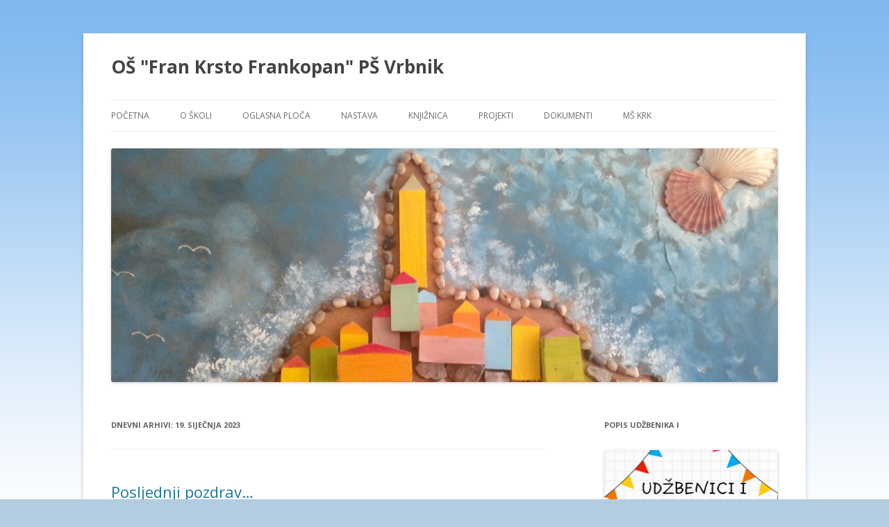

--- FILE ---
content_type: text/html; charset=UTF-8
request_url: https://osnovnaskolakrk.hr/vrbnik/2023/01/19/
body_size: 60503
content:
<!DOCTYPE html>
<!--[if IE 7]>
<html class="ie ie7" lang="hr">
<![endif]-->
<!--[if IE 8]>
<html class="ie ie8" lang="hr">
<![endif]-->
<!--[if !(IE 7) & !(IE 8)]><!-->
<html lang="hr">
<!--<![endif]-->
<head>
<meta charset="UTF-8" />
<meta name="viewport" content="width=device-width" />
<title>19 | siječanj | 2023 | OŠ &quot;Fran Krsto Frankopan&quot; PŠ Vrbnik</title>
<link rel="profile" href="http://gmpg.org/xfn/11" />
<link rel="pingback" href="https://osnovnaskolakrk.hr/vrbnik/xmlrpc.php" />
<!--[if lt IE 9]>
<script src="https://osnovnaskolakrk.hr/vrbnik/wp-content/themes/twentytwelve/js/html5.js" type="text/javascript"></script>
<![endif]-->
<meta name='robots' content='max-image-preview:large' />
<link rel='dns-prefetch' href='//fonts.googleapis.com' />
<link href='https://fonts.gstatic.com' crossorigin rel='preconnect' />
<link rel="alternate" type="application/rss+xml" title="OŠ &quot;Fran Krsto Frankopan&quot; PŠ Vrbnik &raquo; Kanal" href="https://osnovnaskolakrk.hr/vrbnik/feed/" />
<link rel="alternate" type="application/rss+xml" title="OŠ &quot;Fran Krsto Frankopan&quot; PŠ Vrbnik &raquo; Kanal komentara" href="https://osnovnaskolakrk.hr/vrbnik/comments/feed/" />
<style id='wp-img-auto-sizes-contain-inline-css' type='text/css'>
img:is([sizes=auto i],[sizes^="auto," i]){contain-intrinsic-size:3000px 1500px}
/*# sourceURL=wp-img-auto-sizes-contain-inline-css */
</style>
<link rel='stylesheet' id='twb-open-sans-css' href='https://fonts.googleapis.com/css?family=Open+Sans%3A300%2C400%2C500%2C600%2C700%2C800&#038;display=swap&#038;ver=6.9' type='text/css' media='all' />
<link rel='stylesheet' id='twbbwg-global-css' href='https://osnovnaskolakrk.hr/vrbnik/wp-content/plugins/photo-gallery/booster/assets/css/global.css?ver=1.0.0' type='text/css' media='all' />
<style id='wp-emoji-styles-inline-css' type='text/css'>

	img.wp-smiley, img.emoji {
		display: inline !important;
		border: none !important;
		box-shadow: none !important;
		height: 1em !important;
		width: 1em !important;
		margin: 0 0.07em !important;
		vertical-align: -0.1em !important;
		background: none !important;
		padding: 0 !important;
	}
/*# sourceURL=wp-emoji-styles-inline-css */
</style>
<style id='wp-block-library-inline-css' type='text/css'>
:root{--wp-block-synced-color:#7a00df;--wp-block-synced-color--rgb:122,0,223;--wp-bound-block-color:var(--wp-block-synced-color);--wp-editor-canvas-background:#ddd;--wp-admin-theme-color:#007cba;--wp-admin-theme-color--rgb:0,124,186;--wp-admin-theme-color-darker-10:#006ba1;--wp-admin-theme-color-darker-10--rgb:0,107,160.5;--wp-admin-theme-color-darker-20:#005a87;--wp-admin-theme-color-darker-20--rgb:0,90,135;--wp-admin-border-width-focus:2px}@media (min-resolution:192dpi){:root{--wp-admin-border-width-focus:1.5px}}.wp-element-button{cursor:pointer}:root .has-very-light-gray-background-color{background-color:#eee}:root .has-very-dark-gray-background-color{background-color:#313131}:root .has-very-light-gray-color{color:#eee}:root .has-very-dark-gray-color{color:#313131}:root .has-vivid-green-cyan-to-vivid-cyan-blue-gradient-background{background:linear-gradient(135deg,#00d084,#0693e3)}:root .has-purple-crush-gradient-background{background:linear-gradient(135deg,#34e2e4,#4721fb 50%,#ab1dfe)}:root .has-hazy-dawn-gradient-background{background:linear-gradient(135deg,#faaca8,#dad0ec)}:root .has-subdued-olive-gradient-background{background:linear-gradient(135deg,#fafae1,#67a671)}:root .has-atomic-cream-gradient-background{background:linear-gradient(135deg,#fdd79a,#004a59)}:root .has-nightshade-gradient-background{background:linear-gradient(135deg,#330968,#31cdcf)}:root .has-midnight-gradient-background{background:linear-gradient(135deg,#020381,#2874fc)}:root{--wp--preset--font-size--normal:16px;--wp--preset--font-size--huge:42px}.has-regular-font-size{font-size:1em}.has-larger-font-size{font-size:2.625em}.has-normal-font-size{font-size:var(--wp--preset--font-size--normal)}.has-huge-font-size{font-size:var(--wp--preset--font-size--huge)}.has-text-align-center{text-align:center}.has-text-align-left{text-align:left}.has-text-align-right{text-align:right}.has-fit-text{white-space:nowrap!important}#end-resizable-editor-section{display:none}.aligncenter{clear:both}.items-justified-left{justify-content:flex-start}.items-justified-center{justify-content:center}.items-justified-right{justify-content:flex-end}.items-justified-space-between{justify-content:space-between}.screen-reader-text{border:0;clip-path:inset(50%);height:1px;margin:-1px;overflow:hidden;padding:0;position:absolute;width:1px;word-wrap:normal!important}.screen-reader-text:focus{background-color:#ddd;clip-path:none;color:#444;display:block;font-size:1em;height:auto;left:5px;line-height:normal;padding:15px 23px 14px;text-decoration:none;top:5px;width:auto;z-index:100000}html :where(.has-border-color){border-style:solid}html :where([style*=border-top-color]){border-top-style:solid}html :where([style*=border-right-color]){border-right-style:solid}html :where([style*=border-bottom-color]){border-bottom-style:solid}html :where([style*=border-left-color]){border-left-style:solid}html :where([style*=border-width]){border-style:solid}html :where([style*=border-top-width]){border-top-style:solid}html :where([style*=border-right-width]){border-right-style:solid}html :where([style*=border-bottom-width]){border-bottom-style:solid}html :where([style*=border-left-width]){border-left-style:solid}html :where(img[class*=wp-image-]){height:auto;max-width:100%}:where(figure){margin:0 0 1em}html :where(.is-position-sticky){--wp-admin--admin-bar--position-offset:var(--wp-admin--admin-bar--height,0px)}@media screen and (max-width:600px){html :where(.is-position-sticky){--wp-admin--admin-bar--position-offset:0px}}

/*# sourceURL=wp-block-library-inline-css */
</style><style id='global-styles-inline-css' type='text/css'>
:root{--wp--preset--aspect-ratio--square: 1;--wp--preset--aspect-ratio--4-3: 4/3;--wp--preset--aspect-ratio--3-4: 3/4;--wp--preset--aspect-ratio--3-2: 3/2;--wp--preset--aspect-ratio--2-3: 2/3;--wp--preset--aspect-ratio--16-9: 16/9;--wp--preset--aspect-ratio--9-16: 9/16;--wp--preset--color--black: #000000;--wp--preset--color--cyan-bluish-gray: #abb8c3;--wp--preset--color--white: #ffffff;--wp--preset--color--pale-pink: #f78da7;--wp--preset--color--vivid-red: #cf2e2e;--wp--preset--color--luminous-vivid-orange: #ff6900;--wp--preset--color--luminous-vivid-amber: #fcb900;--wp--preset--color--light-green-cyan: #7bdcb5;--wp--preset--color--vivid-green-cyan: #00d084;--wp--preset--color--pale-cyan-blue: #8ed1fc;--wp--preset--color--vivid-cyan-blue: #0693e3;--wp--preset--color--vivid-purple: #9b51e0;--wp--preset--gradient--vivid-cyan-blue-to-vivid-purple: linear-gradient(135deg,rgb(6,147,227) 0%,rgb(155,81,224) 100%);--wp--preset--gradient--light-green-cyan-to-vivid-green-cyan: linear-gradient(135deg,rgb(122,220,180) 0%,rgb(0,208,130) 100%);--wp--preset--gradient--luminous-vivid-amber-to-luminous-vivid-orange: linear-gradient(135deg,rgb(252,185,0) 0%,rgb(255,105,0) 100%);--wp--preset--gradient--luminous-vivid-orange-to-vivid-red: linear-gradient(135deg,rgb(255,105,0) 0%,rgb(207,46,46) 100%);--wp--preset--gradient--very-light-gray-to-cyan-bluish-gray: linear-gradient(135deg,rgb(238,238,238) 0%,rgb(169,184,195) 100%);--wp--preset--gradient--cool-to-warm-spectrum: linear-gradient(135deg,rgb(74,234,220) 0%,rgb(151,120,209) 20%,rgb(207,42,186) 40%,rgb(238,44,130) 60%,rgb(251,105,98) 80%,rgb(254,248,76) 100%);--wp--preset--gradient--blush-light-purple: linear-gradient(135deg,rgb(255,206,236) 0%,rgb(152,150,240) 100%);--wp--preset--gradient--blush-bordeaux: linear-gradient(135deg,rgb(254,205,165) 0%,rgb(254,45,45) 50%,rgb(107,0,62) 100%);--wp--preset--gradient--luminous-dusk: linear-gradient(135deg,rgb(255,203,112) 0%,rgb(199,81,192) 50%,rgb(65,88,208) 100%);--wp--preset--gradient--pale-ocean: linear-gradient(135deg,rgb(255,245,203) 0%,rgb(182,227,212) 50%,rgb(51,167,181) 100%);--wp--preset--gradient--electric-grass: linear-gradient(135deg,rgb(202,248,128) 0%,rgb(113,206,126) 100%);--wp--preset--gradient--midnight: linear-gradient(135deg,rgb(2,3,129) 0%,rgb(40,116,252) 100%);--wp--preset--font-size--small: 13px;--wp--preset--font-size--medium: 20px;--wp--preset--font-size--large: 36px;--wp--preset--font-size--x-large: 42px;--wp--preset--spacing--20: 0.44rem;--wp--preset--spacing--30: 0.67rem;--wp--preset--spacing--40: 1rem;--wp--preset--spacing--50: 1.5rem;--wp--preset--spacing--60: 2.25rem;--wp--preset--spacing--70: 3.38rem;--wp--preset--spacing--80: 5.06rem;--wp--preset--shadow--natural: 6px 6px 9px rgba(0, 0, 0, 0.2);--wp--preset--shadow--deep: 12px 12px 50px rgba(0, 0, 0, 0.4);--wp--preset--shadow--sharp: 6px 6px 0px rgba(0, 0, 0, 0.2);--wp--preset--shadow--outlined: 6px 6px 0px -3px rgb(255, 255, 255), 6px 6px rgb(0, 0, 0);--wp--preset--shadow--crisp: 6px 6px 0px rgb(0, 0, 0);}:where(.is-layout-flex){gap: 0.5em;}:where(.is-layout-grid){gap: 0.5em;}body .is-layout-flex{display: flex;}.is-layout-flex{flex-wrap: wrap;align-items: center;}.is-layout-flex > :is(*, div){margin: 0;}body .is-layout-grid{display: grid;}.is-layout-grid > :is(*, div){margin: 0;}:where(.wp-block-columns.is-layout-flex){gap: 2em;}:where(.wp-block-columns.is-layout-grid){gap: 2em;}:where(.wp-block-post-template.is-layout-flex){gap: 1.25em;}:where(.wp-block-post-template.is-layout-grid){gap: 1.25em;}.has-black-color{color: var(--wp--preset--color--black) !important;}.has-cyan-bluish-gray-color{color: var(--wp--preset--color--cyan-bluish-gray) !important;}.has-white-color{color: var(--wp--preset--color--white) !important;}.has-pale-pink-color{color: var(--wp--preset--color--pale-pink) !important;}.has-vivid-red-color{color: var(--wp--preset--color--vivid-red) !important;}.has-luminous-vivid-orange-color{color: var(--wp--preset--color--luminous-vivid-orange) !important;}.has-luminous-vivid-amber-color{color: var(--wp--preset--color--luminous-vivid-amber) !important;}.has-light-green-cyan-color{color: var(--wp--preset--color--light-green-cyan) !important;}.has-vivid-green-cyan-color{color: var(--wp--preset--color--vivid-green-cyan) !important;}.has-pale-cyan-blue-color{color: var(--wp--preset--color--pale-cyan-blue) !important;}.has-vivid-cyan-blue-color{color: var(--wp--preset--color--vivid-cyan-blue) !important;}.has-vivid-purple-color{color: var(--wp--preset--color--vivid-purple) !important;}.has-black-background-color{background-color: var(--wp--preset--color--black) !important;}.has-cyan-bluish-gray-background-color{background-color: var(--wp--preset--color--cyan-bluish-gray) !important;}.has-white-background-color{background-color: var(--wp--preset--color--white) !important;}.has-pale-pink-background-color{background-color: var(--wp--preset--color--pale-pink) !important;}.has-vivid-red-background-color{background-color: var(--wp--preset--color--vivid-red) !important;}.has-luminous-vivid-orange-background-color{background-color: var(--wp--preset--color--luminous-vivid-orange) !important;}.has-luminous-vivid-amber-background-color{background-color: var(--wp--preset--color--luminous-vivid-amber) !important;}.has-light-green-cyan-background-color{background-color: var(--wp--preset--color--light-green-cyan) !important;}.has-vivid-green-cyan-background-color{background-color: var(--wp--preset--color--vivid-green-cyan) !important;}.has-pale-cyan-blue-background-color{background-color: var(--wp--preset--color--pale-cyan-blue) !important;}.has-vivid-cyan-blue-background-color{background-color: var(--wp--preset--color--vivid-cyan-blue) !important;}.has-vivid-purple-background-color{background-color: var(--wp--preset--color--vivid-purple) !important;}.has-black-border-color{border-color: var(--wp--preset--color--black) !important;}.has-cyan-bluish-gray-border-color{border-color: var(--wp--preset--color--cyan-bluish-gray) !important;}.has-white-border-color{border-color: var(--wp--preset--color--white) !important;}.has-pale-pink-border-color{border-color: var(--wp--preset--color--pale-pink) !important;}.has-vivid-red-border-color{border-color: var(--wp--preset--color--vivid-red) !important;}.has-luminous-vivid-orange-border-color{border-color: var(--wp--preset--color--luminous-vivid-orange) !important;}.has-luminous-vivid-amber-border-color{border-color: var(--wp--preset--color--luminous-vivid-amber) !important;}.has-light-green-cyan-border-color{border-color: var(--wp--preset--color--light-green-cyan) !important;}.has-vivid-green-cyan-border-color{border-color: var(--wp--preset--color--vivid-green-cyan) !important;}.has-pale-cyan-blue-border-color{border-color: var(--wp--preset--color--pale-cyan-blue) !important;}.has-vivid-cyan-blue-border-color{border-color: var(--wp--preset--color--vivid-cyan-blue) !important;}.has-vivid-purple-border-color{border-color: var(--wp--preset--color--vivid-purple) !important;}.has-vivid-cyan-blue-to-vivid-purple-gradient-background{background: var(--wp--preset--gradient--vivid-cyan-blue-to-vivid-purple) !important;}.has-light-green-cyan-to-vivid-green-cyan-gradient-background{background: var(--wp--preset--gradient--light-green-cyan-to-vivid-green-cyan) !important;}.has-luminous-vivid-amber-to-luminous-vivid-orange-gradient-background{background: var(--wp--preset--gradient--luminous-vivid-amber-to-luminous-vivid-orange) !important;}.has-luminous-vivid-orange-to-vivid-red-gradient-background{background: var(--wp--preset--gradient--luminous-vivid-orange-to-vivid-red) !important;}.has-very-light-gray-to-cyan-bluish-gray-gradient-background{background: var(--wp--preset--gradient--very-light-gray-to-cyan-bluish-gray) !important;}.has-cool-to-warm-spectrum-gradient-background{background: var(--wp--preset--gradient--cool-to-warm-spectrum) !important;}.has-blush-light-purple-gradient-background{background: var(--wp--preset--gradient--blush-light-purple) !important;}.has-blush-bordeaux-gradient-background{background: var(--wp--preset--gradient--blush-bordeaux) !important;}.has-luminous-dusk-gradient-background{background: var(--wp--preset--gradient--luminous-dusk) !important;}.has-pale-ocean-gradient-background{background: var(--wp--preset--gradient--pale-ocean) !important;}.has-electric-grass-gradient-background{background: var(--wp--preset--gradient--electric-grass) !important;}.has-midnight-gradient-background{background: var(--wp--preset--gradient--midnight) !important;}.has-small-font-size{font-size: var(--wp--preset--font-size--small) !important;}.has-medium-font-size{font-size: var(--wp--preset--font-size--medium) !important;}.has-large-font-size{font-size: var(--wp--preset--font-size--large) !important;}.has-x-large-font-size{font-size: var(--wp--preset--font-size--x-large) !important;}
/*# sourceURL=global-styles-inline-css */
</style>

<style id='classic-theme-styles-inline-css' type='text/css'>
/*! This file is auto-generated */
.wp-block-button__link{color:#fff;background-color:#32373c;border-radius:9999px;box-shadow:none;text-decoration:none;padding:calc(.667em + 2px) calc(1.333em + 2px);font-size:1.125em}.wp-block-file__button{background:#32373c;color:#fff;text-decoration:none}
/*# sourceURL=/wp-includes/css/classic-themes.min.css */
</style>
<link rel='stylesheet' id='bwg_fonts-css' href='https://osnovnaskolakrk.hr/vrbnik/wp-content/plugins/photo-gallery/css/bwg-fonts/fonts.css?ver=0.0.1' type='text/css' media='all' />
<link rel='stylesheet' id='sumoselect-css' href='https://osnovnaskolakrk.hr/vrbnik/wp-content/plugins/photo-gallery/css/sumoselect.min.css?ver=3.4.6' type='text/css' media='all' />
<link rel='stylesheet' id='mCustomScrollbar-css' href='https://osnovnaskolakrk.hr/vrbnik/wp-content/plugins/photo-gallery/css/jquery.mCustomScrollbar.min.css?ver=3.1.5' type='text/css' media='all' />
<link rel='stylesheet' id='bwg_frontend-css' href='https://osnovnaskolakrk.hr/vrbnik/wp-content/plugins/photo-gallery/css/styles.min.css?ver=1.8.35' type='text/css' media='all' />
<link rel='stylesheet' id='responsive-lightbox-swipebox-css' href='https://osnovnaskolakrk.hr/vrbnik/wp-content/plugins/responsive-lightbox/assets/swipebox/swipebox.min.css?ver=1.5.2' type='text/css' media='all' />
<link rel='stylesheet' id='dashicons-css' href='https://osnovnaskolakrk.hr/vrbnik/wp-includes/css/dashicons.min.css?ver=6.9' type='text/css' media='all' />
<link rel='stylesheet' id='wpse_front_styles-css' href='https://osnovnaskolakrk.hr/vrbnik/wp-content/plugins/wp-smart-editor/css/front_styles.css?ver=6.9' type='text/css' media='all' />
<link rel='stylesheet' id='wpse_custom_styles-css' href='https://osnovnaskolakrk.hr/vrbnik/wp-content/plugins/wp-smart-editor/css/customstyles/custom_styles.css?ver=6.9' type='text/css' media='all' />
<link rel='stylesheet' id='wpse_qtip_css-css' href='https://osnovnaskolakrk.hr/vrbnik/wp-content/plugins/wp-smart-editor/css/jquery.qtip.css?ver=6.9' type='text/css' media='all' />
<link rel='stylesheet' id='twentytwelve-fonts-css' href='https://fonts.googleapis.com/css?family=Open+Sans:400italic,700italic,400,700&#038;subset=latin,latin-ext' type='text/css' media='all' />
<link rel='stylesheet' id='twentytwelve-style-css' href='https://osnovnaskolakrk.hr/vrbnik/wp-content/themes/twentytwelve/style.css?ver=6.9' type='text/css' media='all' />
<link rel='stylesheet' id='__EPYT__style-css' href='https://osnovnaskolakrk.hr/vrbnik/wp-content/plugins/youtube-embed-plus/styles/ytprefs.min.css?ver=14.2.3' type='text/css' media='all' />
<style id='__EPYT__style-inline-css' type='text/css'>

                .epyt-gallery-thumb {
                        width: 33.333%;
                }
                
/*# sourceURL=__EPYT__style-inline-css */
</style>
<script type="text/javascript" src="https://osnovnaskolakrk.hr/vrbnik/wp-includes/js/jquery/jquery.min.js?ver=3.7.1" id="jquery-core-js"></script>
<script type="text/javascript" src="https://osnovnaskolakrk.hr/vrbnik/wp-includes/js/jquery/jquery-migrate.min.js?ver=3.4.1" id="jquery-migrate-js"></script>
<script type="text/javascript" src="https://osnovnaskolakrk.hr/vrbnik/wp-content/plugins/photo-gallery/booster/assets/js/circle-progress.js?ver=1.2.2" id="twbbwg-circle-js"></script>
<script type="text/javascript" id="twbbwg-global-js-extra">
/* <![CDATA[ */
var twb = {"nonce":"6f1f3dfc34","ajax_url":"https://osnovnaskolakrk.hr/vrbnik/wp-admin/admin-ajax.php","plugin_url":"https://osnovnaskolakrk.hr/vrbnik/wp-content/plugins/photo-gallery/booster","href":"https://osnovnaskolakrk.hr/vrbnik/wp-admin/admin.php?page=twbbwg_photo-gallery"};
var twb = {"nonce":"6f1f3dfc34","ajax_url":"https://osnovnaskolakrk.hr/vrbnik/wp-admin/admin-ajax.php","plugin_url":"https://osnovnaskolakrk.hr/vrbnik/wp-content/plugins/photo-gallery/booster","href":"https://osnovnaskolakrk.hr/vrbnik/wp-admin/admin.php?page=twbbwg_photo-gallery"};
//# sourceURL=twbbwg-global-js-extra
/* ]]> */
</script>
<script type="text/javascript" src="https://osnovnaskolakrk.hr/vrbnik/wp-content/plugins/photo-gallery/booster/assets/js/global.js?ver=1.0.0" id="twbbwg-global-js"></script>
<script type="text/javascript" src="https://osnovnaskolakrk.hr/vrbnik/wp-content/plugins/photo-gallery/js/jquery.sumoselect.min.js?ver=3.4.6" id="sumoselect-js"></script>
<script type="text/javascript" src="https://osnovnaskolakrk.hr/vrbnik/wp-content/plugins/photo-gallery/js/tocca.min.js?ver=2.0.9" id="bwg_mobile-js"></script>
<script type="text/javascript" src="https://osnovnaskolakrk.hr/vrbnik/wp-content/plugins/photo-gallery/js/jquery.mCustomScrollbar.concat.min.js?ver=3.1.5" id="mCustomScrollbar-js"></script>
<script type="text/javascript" src="https://osnovnaskolakrk.hr/vrbnik/wp-content/plugins/photo-gallery/js/jquery.fullscreen.min.js?ver=0.6.0" id="jquery-fullscreen-js"></script>
<script type="text/javascript" id="bwg_frontend-js-extra">
/* <![CDATA[ */
var bwg_objectsL10n = {"bwg_field_required":"je obavezno polje. ","bwg_mail_validation":"Ovo nije va\u017ee\u0107i e-mail adresu. ","bwg_search_result":"Nema slika podudaranje va\u0161e pretra\u017eivanje.","bwg_select_tag":"Select Tag","bwg_order_by":"Order By","bwg_search":"Tra\u017ei","bwg_show_ecommerce":"Show Ecommerce","bwg_hide_ecommerce":"Hide Ecommerce","bwg_show_comments":"Prika\u017ei komentare","bwg_hide_comments":"Sakrij komentare","bwg_restore":"Vra\u0107anje","bwg_maximize":"Pove\u0107ali","bwg_fullscreen":"Na cijelom zaslonu","bwg_exit_fullscreen":"Iza\u0111ite preko cijelog zaslona","bwg_search_tag":"SEARCH...","bwg_tag_no_match":"No tags found","bwg_all_tags_selected":"All tags selected","bwg_tags_selected":"tags selected","play":"Igrajte","pause":"Pauza","is_pro":"","bwg_play":"Igrajte","bwg_pause":"Pauza","bwg_hide_info":"Sakrij informacije","bwg_show_info":"Poka\u017ei info","bwg_hide_rating":"Hide rating","bwg_show_rating":"Show rating","ok":"Ok","cancel":"Cancel","select_all":"Select all","lazy_load":"0","lazy_loader":"https://osnovnaskolakrk.hr/vrbnik/wp-content/plugins/photo-gallery/images/ajax_loader.png","front_ajax":"0","bwg_tag_see_all":"see all tags","bwg_tag_see_less":"see less tags"};
//# sourceURL=bwg_frontend-js-extra
/* ]]> */
</script>
<script type="text/javascript" src="https://osnovnaskolakrk.hr/vrbnik/wp-content/plugins/photo-gallery/js/scripts.min.js?ver=1.8.35" id="bwg_frontend-js"></script>
<script type="text/javascript" src="https://osnovnaskolakrk.hr/vrbnik/wp-content/plugins/responsive-lightbox/assets/swipebox/jquery.swipebox.min.js?ver=1.5.2" id="responsive-lightbox-swipebox-js"></script>
<script type="text/javascript" src="https://osnovnaskolakrk.hr/vrbnik/wp-includes/js/underscore.min.js?ver=1.13.7" id="underscore-js"></script>
<script type="text/javascript" src="https://osnovnaskolakrk.hr/vrbnik/wp-content/plugins/responsive-lightbox/assets/infinitescroll/infinite-scroll.pkgd.min.js?ver=4.0.1" id="responsive-lightbox-infinite-scroll-js"></script>
<script type="text/javascript" id="responsive-lightbox-js-before">
/* <![CDATA[ */
var rlArgs = {"script":"swipebox","selector":"lightbox","customEvents":"","activeGalleries":true,"animation":true,"hideCloseButtonOnMobile":false,"removeBarsOnMobile":false,"hideBars":true,"hideBarsDelay":5000,"videoMaxWidth":1080,"useSVG":true,"loopAtEnd":false,"woocommerce_gallery":false,"ajaxurl":"https:\/\/osnovnaskolakrk.hr\/vrbnik\/wp-admin\/admin-ajax.php","nonce":"19681af622","preview":false,"postId":8314,"scriptExtension":false};

//# sourceURL=responsive-lightbox-js-before
/* ]]> */
</script>
<script type="text/javascript" src="https://osnovnaskolakrk.hr/vrbnik/wp-content/plugins/responsive-lightbox/js/front.js?ver=2.5.1" id="responsive-lightbox-js"></script>
<script type="text/javascript" src="https://osnovnaskolakrk.hr/vrbnik/wp-content/plugins/wp-smart-editor/js/jquery.qtip.min.js?ver=6.9" id="wpse_qtip-js"></script>
<script type="text/javascript" src="https://osnovnaskolakrk.hr/vrbnik/wp-content/plugins/wp-smart-editor/js/frontend_tooltip.js?ver=6.9" id="wpse_custom_tooltip-js"></script>
<script type="text/javascript" id="__ytprefs__-js-extra">
/* <![CDATA[ */
var _EPYT_ = {"ajaxurl":"https://osnovnaskolakrk.hr/vrbnik/wp-admin/admin-ajax.php","security":"96a167b4c4","gallery_scrolloffset":"20","eppathtoscripts":"https://osnovnaskolakrk.hr/vrbnik/wp-content/plugins/youtube-embed-plus/scripts/","eppath":"https://osnovnaskolakrk.hr/vrbnik/wp-content/plugins/youtube-embed-plus/","epresponsiveselector":"[\"iframe.__youtube_prefs_widget__\"]","epdovol":"1","version":"14.2.3","evselector":"iframe.__youtube_prefs__[src], iframe[src*=\"youtube.com/embed/\"], iframe[src*=\"youtube-nocookie.com/embed/\"]","ajax_compat":"","maxres_facade":"eager","ytapi_load":"light","pause_others":"","stopMobileBuffer":"1","facade_mode":"","not_live_on_channel":""};
//# sourceURL=__ytprefs__-js-extra
/* ]]> */
</script>
<script type="text/javascript" src="https://osnovnaskolakrk.hr/vrbnik/wp-content/plugins/youtube-embed-plus/scripts/ytprefs.min.js?ver=14.2.3" id="__ytprefs__-js"></script>
<link rel="https://api.w.org/" href="https://osnovnaskolakrk.hr/vrbnik/wp-json/" /><link rel="EditURI" type="application/rsd+xml" title="RSD" href="https://osnovnaskolakrk.hr/vrbnik/xmlrpc.php?rsd" />
<meta name="generator" content="WordPress 6.9" />
	<style type="text/css" id="twentytwelve-header-css">
			.site-header h1 a,
		.site-header h2 {
			color: #444444;
		}
		</style>
	<style type="text/css" id="custom-background-css">
body.custom-background { background-color: #b3cce0; background-image: url("https://osnovnaskolakrk.hr/vrbnik/wp-content/uploads/2017/02/dark-blue-to-light-blue-fade-background-search-results-black-13832804.png"); background-position: center center; background-size: cover; background-repeat: no-repeat; background-attachment: fixed; }
</style>
	</head>

<body class="archive date custom-background wp-theme-twentytwelve custom-font-enabled">
<div id="page" class="hfeed site">
	<header id="masthead" class="site-header" role="banner">
		<hgroup>
			<h1 class="site-title"><a href="https://osnovnaskolakrk.hr/vrbnik/" title="OŠ &quot;Fran Krsto Frankopan&quot; PŠ Vrbnik" rel="home">OŠ &quot;Fran Krsto Frankopan&quot; PŠ Vrbnik</a></h1>
			<h2 class="site-description"></h2>
		</hgroup>

		<nav id="site-navigation" class="main-navigation" role="navigation">
			<button class="menu-toggle">Izbornik</button>
			<a class="assistive-text" href="#content" title="Skoči do sadržaja">Skoči do sadržaja</a>
			<div class="menu-pocetna-container"><ul id="menu-pocetna" class="nav-menu"><li id="menu-item-741" class="menu-item menu-item-type-custom menu-item-object-custom menu-item-home menu-item-741"><a href="http://osnovnaskolakrk.hr/vrbnik/">POČETNA</a></li>
<li id="menu-item-138" class="menu-item menu-item-type-post_type menu-item-object-page menu-item-has-children menu-item-138"><a href="https://osnovnaskolakrk.hr/vrbnik/o-skoli/">O ŠKOLI</a>
<ul class="sub-menu">
	<li id="menu-item-223" class="menu-item menu-item-type-post_type menu-item-object-page menu-item-223"><a href="https://osnovnaskolakrk.hr/vrbnik/kontakt-3/">Kontakt</a></li>
	<li id="menu-item-136" class="menu-item menu-item-type-post_type menu-item-object-page menu-item-has-children menu-item-136"><a href="https://osnovnaskolakrk.hr/vrbnik/povijest-skole/">Povijest škole</a>
	<ul class="sub-menu">
		<li id="menu-item-9080" class="menu-item menu-item-type-post_type menu-item-object-page menu-item-9080"><a href="https://osnovnaskolakrk.hr/vrbnik/generacije-ucenika-1973-2023/">Generacije učenika 1973. – 2023.</a></li>
	</ul>
</li>
</ul>
</li>
<li id="menu-item-159" class="menu-item menu-item-type-post_type menu-item-object-page menu-item-has-children menu-item-159"><a href="https://osnovnaskolakrk.hr/vrbnik/oglasna-ploca-2/">OGLASNA PLOČA</a>
<ul class="sub-menu">
	<li id="menu-item-272" class="menu-item menu-item-type-post_type menu-item-object-page menu-item-272"><a href="https://osnovnaskolakrk.hr/vrbnik/satnica/">Satnica</a></li>
	<li id="menu-item-169" class="menu-item menu-item-type-post_type menu-item-object-page menu-item-169"><a href="https://osnovnaskolakrk.hr/vrbnik/raspored-zvona/">Raspored zvona</a></li>
	<li id="menu-item-6669" class="menu-item menu-item-type-post_type menu-item-object-page menu-item-6669"><a href="https://osnovnaskolakrk.hr/vrbnik/marenda/">Školska kuhinja</a></li>
	<li id="menu-item-166" class="menu-item menu-item-type-post_type menu-item-object-page menu-item-166"><a href="https://osnovnaskolakrk.hr/vrbnik/vremenik-natjecanja/">Vremenik ispita</a></li>
	<li id="menu-item-152" class="menu-item menu-item-type-post_type menu-item-object-page menu-item-152"><a href="https://osnovnaskolakrk.hr/vrbnik/oglasna-ploca/">Vremenik informacija</a></li>
	<li id="menu-item-6715" class="menu-item menu-item-type-post_type menu-item-object-page menu-item-6715"><a href="https://osnovnaskolakrk.hr/vrbnik/potvrda-o-statusu-redovitog-ucenika/">POTVRDA O STATUSU REDOVITOG UČENIKA</a></li>
	<li id="menu-item-7460" class="menu-item menu-item-type-post_type menu-item-object-page menu-item-7460"><a href="https://osnovnaskolakrk.hr/vrbnik/zahtjev-za-otkaz-ugovora-o-pruzanju-usluge-marende-i-produzenog-boravka/">Zahtjev za otkaz ugovora o pružanju usluge marende i produženog boravka</a></li>
</ul>
</li>
<li id="menu-item-244" class="menu-item menu-item-type-post_type menu-item-object-page menu-item-has-children menu-item-244"><a href="https://osnovnaskolakrk.hr/vrbnik/nastava/">NASTAVA</a>
<ul class="sub-menu">
	<li id="menu-item-246" class="menu-item menu-item-type-post_type menu-item-object-page menu-item-has-children menu-item-246"><a href="https://osnovnaskolakrk.hr/vrbnik/razredna-nastava/">RAZREDNA NASTAVA</a>
	<ul class="sub-menu">
		<li id="menu-item-1327" class="menu-item menu-item-type-post_type menu-item-object-page menu-item-1327"><a href="https://osnovnaskolakrk.hr/vrbnik/prvirazred/">1. razred</a></li>
		<li id="menu-item-1330" class="menu-item menu-item-type-post_type menu-item-object-page menu-item-1330"><a href="https://osnovnaskolakrk.hr/vrbnik/2razred/">2. razred</a></li>
		<li id="menu-item-1333" class="menu-item menu-item-type-post_type menu-item-object-page menu-item-1333"><a href="https://osnovnaskolakrk.hr/vrbnik/3razred/">3. razred</a></li>
		<li id="menu-item-1315" class="menu-item menu-item-type-post_type menu-item-object-page menu-item-1315"><a href="https://osnovnaskolakrk.hr/vrbnik/4razred/">4. razred</a></li>
	</ul>
</li>
	<li id="menu-item-248" class="menu-item menu-item-type-post_type menu-item-object-page menu-item-has-children menu-item-248"><a href="https://osnovnaskolakrk.hr/vrbnik/predmetna-nastava/">PREDMETNA NASTAVA</a>
	<ul class="sub-menu">
		<li id="menu-item-1316" class="menu-item menu-item-type-post_type menu-item-object-page menu-item-1316"><a href="https://osnovnaskolakrk.hr/vrbnik/5razred/">5. razred</a></li>
		<li id="menu-item-1318" class="menu-item menu-item-type-post_type menu-item-object-page menu-item-1318"><a href="https://osnovnaskolakrk.hr/vrbnik/6razred/">6. razred</a></li>
		<li id="menu-item-1321" class="menu-item menu-item-type-post_type menu-item-object-page menu-item-1321"><a href="https://osnovnaskolakrk.hr/vrbnik/7razred/">7. razred</a></li>
		<li id="menu-item-1324" class="menu-item menu-item-type-post_type menu-item-object-page menu-item-1324"><a href="https://osnovnaskolakrk.hr/vrbnik/8razred/">8. razred</a></li>
	</ul>
</li>
	<li id="menu-item-1876" class="menu-item menu-item-type-post_type menu-item-object-page menu-item-1876"><a href="https://osnovnaskolakrk.hr/vrbnik/produzeni-boravak/">Produženi boravak</a></li>
</ul>
</li>
<li id="menu-item-59" class="menu-item menu-item-type-post_type menu-item-object-page menu-item-has-children menu-item-59"><a href="https://osnovnaskolakrk.hr/vrbnik/knjiznica-2/">KNJIŽNICA</a>
<ul class="sub-menu">
	<li id="menu-item-78" class="menu-item menu-item-type-post_type menu-item-object-page menu-item-78"><a href="https://osnovnaskolakrk.hr/vrbnik/lektira/">Popis lektire</a></li>
	<li id="menu-item-149" class="menu-item menu-item-type-custom menu-item-object-custom menu-item-149"><a href="http://lektire.skole.hr/">E-lektira</a></li>
	<li id="menu-item-510" class="menu-item menu-item-type-post_type menu-item-object-page menu-item-510"><a href="https://osnovnaskolakrk.hr/vrbnik/katalog-knjiznice/">Katalog knjižnice</a></li>
</ul>
</li>
<li id="menu-item-326" class="menu-item menu-item-type-post_type menu-item-object-page menu-item-has-children menu-item-326"><a href="https://osnovnaskolakrk.hr/vrbnik/projekti/">PROJEKTI</a>
<ul class="sub-menu">
	<li id="menu-item-328" class="menu-item menu-item-type-post_type menu-item-object-page menu-item-328"><a href="https://osnovnaskolakrk.hr/vrbnik/safran/">Projekt “Šafran”</a></li>
	<li id="menu-item-2941" class="menu-item menu-item-type-post_type menu-item-object-page menu-item-2941"><a href="https://osnovnaskolakrk.hr/vrbnik/ponikve-eko-natjecaj/">Ponikve eko natječaj</a></li>
	<li id="menu-item-1090" class="menu-item menu-item-type-post_type menu-item-object-page menu-item-1090"><a href="https://osnovnaskolakrk.hr/vrbnik/humanitarni-rad-donacije/">Humanitarni rad – donacije</a></li>
</ul>
</li>
<li id="menu-item-173" class="menu-item menu-item-type-post_type menu-item-object-page menu-item-has-children menu-item-173"><a href="https://osnovnaskolakrk.hr/vrbnik/dokumenti/">DOKUMENTI</a>
<ul class="sub-menu">
	<li id="menu-item-180" class="menu-item menu-item-type-post_type menu-item-object-page menu-item-180"><a href="https://osnovnaskolakrk.hr/vrbnik/kalendar-rada/">Kalendar rada</a></li>
	<li id="menu-item-184" class="menu-item menu-item-type-post_type menu-item-object-page menu-item-184"><a href="https://osnovnaskolakrk.hr/vrbnik/popis-udzbenika/">Popis udžbenika</a></li>
	<li id="menu-item-8811" class="menu-item menu-item-type-post_type menu-item-object-page menu-item-8811"><a href="https://osnovnaskolakrk.hr/vrbnik/kucni-red/">KUĆNI RED</a></li>
	<li id="menu-item-7693" class="menu-item menu-item-type-post_type menu-item-object-page menu-item-7693"><a href="https://osnovnaskolakrk.hr/vrbnik/pravilnici-i-zakoni-azoo/">Pravilnici i zakoni AZOO</a></li>
	<li id="menu-item-2772" class="menu-item menu-item-type-post_type menu-item-object-page menu-item-has-children menu-item-2772"><a href="https://osnovnaskolakrk.hr/vrbnik/javni-poziv-organizacija-izvanucionicke-nastave/">Javni poziv: organizacija izvanučioničke nastave</a>
	<ul class="sub-menu">
		<li id="menu-item-6713" class="menu-item menu-item-type-post_type menu-item-object-page menu-item-6713"><a href="https://osnovnaskolakrk.hr/vrbnik/potvrda-o-statusu-redovitog-ucenika/">POTVRDA O STATUSU REDOVITOG UČENIKA</a></li>
		<li id="menu-item-6674" class="menu-item menu-item-type-post_type menu-item-object-page menu-item-6674"><a href="https://osnovnaskolakrk.hr/vrbnik/marenda/">Školska kuhinja</a></li>
	</ul>
</li>
</ul>
</li>
<li id="menu-item-111" class="menu-item menu-item-type-custom menu-item-object-custom menu-item-111"><a href="http://osnovnaskolakrk.hr/">MŠ KRK</a></li>
</ul></div>		</nav><!-- #site-navigation -->

				<a href="https://osnovnaskolakrk.hr/vrbnik/"><img src="https://osnovnaskolakrk.hr/vrbnik/wp-content/uploads/2014/11/cropped-cropped-2013-11-26-817.jpg" class="header-image" width="1120" height="393" alt="OŠ &quot;Fran Krsto Frankopan&quot; PŠ Vrbnik" /></a>
			</header><!-- #masthead -->

	<div id="main" class="wrapper">
	<section id="primary" class="site-content">
		<div id="content" role="main">

					<header class="archive-header">
				<h1 class="archive-title">Dnevni arhivi: <span>19. siječnja 2023</span></h1>
			</header><!-- .archive-header -->

			
	<article id="post-8314" class="post-8314 post type-post status-publish format-standard hentry category-nekategorizirano">
				<header class="entry-header">
			
						<h1 class="entry-title">
				<a href="https://osnovnaskolakrk.hr/vrbnik/posljednji-pozdrav/" rel="bookmark">Posljednji pozdrav&#8230;</a>
			</h1>
										<div class="comments-link">
					<a href="https://osnovnaskolakrk.hr/vrbnik/posljednji-pozdrav/#respond"><span class="leave-reply">Odgovori</span></a>				</div><!-- .comments-link -->
					</header><!-- .entry-header -->

				<div class="entry-content">
			<p><img fetchpriority="high" decoding="async" class="aligncenter size-full wp-image-8315" src="http://osnovnaskolakrk.hr/vrbnik/wp-content/uploads/2023/01/IMG-35c4b72da9d638d749d85af5f4415834-V.jpg" alt="" width="1600" height="1200" srcset="https://osnovnaskolakrk.hr/vrbnik/wp-content/uploads/2023/01/IMG-35c4b72da9d638d749d85af5f4415834-V.jpg 1600w, https://osnovnaskolakrk.hr/vrbnik/wp-content/uploads/2023/01/IMG-35c4b72da9d638d749d85af5f4415834-V-768x576.jpg 768w, https://osnovnaskolakrk.hr/vrbnik/wp-content/uploads/2023/01/IMG-35c4b72da9d638d749d85af5f4415834-V-624x468.jpg 624w, https://osnovnaskolakrk.hr/vrbnik/wp-content/uploads/2023/01/IMG-35c4b72da9d638d749d85af5f4415834-V-160x120.jpg 160w" sizes="(max-width: 1600px) 100vw, 1600px" /></p>
<p>&#8230; spavaj mirno, anđele.</p>
<p style="text-align: center;">ZARA VOLARIĆ</p>
					</div><!-- .entry-content -->
		
		<footer class="entry-meta">
			Ovaj unos je objavljen u <a href="https://osnovnaskolakrk.hr/vrbnik/category/nekategorizirano/" rel="category tag">Nekategorizirano</a> dana <a href="https://osnovnaskolakrk.hr/vrbnik/posljednji-pozdrav/" title="08:03" rel="bookmark"><time class="entry-date" datetime="2023-01-19T08:03:29+00:00">19. siječnja 2023</time></a><span class="by-author"> autor <span class="author vcard"><a class="url fn n" href="https://osnovnaskolakrk.hr/vrbnik/author/martinaj/" title="Pogledaj sve objave od Martina Jurjević" rel="author">Martina Jurjević</a></span></span>.								</footer><!-- .entry-meta -->
	</article><!-- #post -->

		
		</div><!-- #content -->
	</section><!-- #primary -->


			<div id="secondary" class="widget-area" role="complementary">
			<aside id="widget_sp_image-22" class="widget widget_sp_image"><h3 class="widget-title">POPIS UDŽBENIKA I</h3><a href="http://osnovnaskolakrk.hr/vrbnik/popis-udzbenika/" id="http://osnovnaskolakrk.hr/vrbnik/popis-udzbenika/" target="_blank" class="widget_sp_image-image-link" title="POPIS UDŽBENIKA I" rel="http://osnovnaskolakrk.hr/vrbnik/popis-udzbenika/"><img width="1080" height="1080" alt="POPIS UDŽBENIKA I" class="attachment-full" style="max-width: 100%;" srcset="https://osnovnaskolakrk.hr/vrbnik/wp-content/uploads/2022/06/POPIS-UDZBENIKA-I-1.png 1080w, https://osnovnaskolakrk.hr/vrbnik/wp-content/uploads/2022/06/POPIS-UDZBENIKA-I-1-150x150.png 150w, https://osnovnaskolakrk.hr/vrbnik/wp-content/uploads/2022/06/POPIS-UDZBENIKA-I-1-768x768.png 768w, https://osnovnaskolakrk.hr/vrbnik/wp-content/uploads/2022/06/POPIS-UDZBENIKA-I-1-624x624.png 624w" sizes="(max-width: 1080px) 100vw, 1080px" src="https://osnovnaskolakrk.hr/vrbnik/wp-content/uploads/2022/06/POPIS-UDZBENIKA-I-1.png" /></a></aside><aside id="widget_sp_image-21" class="widget widget_sp_image"><a href="https://ocjene.skole.hr/pocetna/prijava" target="_blank" class="widget_sp_image-image-link"><img width="325" height="145" class="attachment-full" style="max-width: 100%;" src="https://osnovnaskolakrk.hr/vrbnik/wp-content/uploads/2018/08/e-dnevnik-za-roditelje.png" /></a></aside><aside id="widget_sp_image-13" class="widget widget_sp_image"><h3 class="widget-title">JAVNI POZIVI</h3><a href="http://osnovnaskolakrk.hr/vrbnik/javni-poziv-organizacija-izvanucionicke-nastave/" target="_self" class="widget_sp_image-image-link" title="JAVNI POZIVI"><img width="258" height="195" alt="JAVNI POZIVI" class="attachment-full" style="max-width: 100%;" srcset="https://osnovnaskolakrk.hr/vrbnik/wp-content/uploads/2017/02/Izet2.png 258w, https://osnovnaskolakrk.hr/vrbnik/wp-content/uploads/2017/02/Izet2-160x120.png 160w" sizes="(max-width: 258px) 100vw, 258px" src="https://osnovnaskolakrk.hr/vrbnik/wp-content/uploads/2017/02/Izet2.png" /></a></aside><aside id="calendar-5" class="widget widget_calendar"><div id="calendar_wrap" class="calendar_wrap"><table id="wp-calendar" class="wp-calendar-table">
	<caption>siječanj 2023</caption>
	<thead>
	<tr>
		<th scope="col" aria-label="Ponedjeljak">P</th>
		<th scope="col" aria-label="Utorak">U</th>
		<th scope="col" aria-label="Srijeda">S</th>
		<th scope="col" aria-label="Četvrtak">Č</th>
		<th scope="col" aria-label="Petak">P</th>
		<th scope="col" aria-label="Subota">S</th>
		<th scope="col" aria-label="Nedjelja">N</th>
	</tr>
	</thead>
	<tbody>
	<tr>
		<td colspan="6" class="pad">&nbsp;</td><td>1</td>
	</tr>
	<tr>
		<td>2</td><td>3</td><td>4</td><td>5</td><td>6</td><td>7</td><td>8</td>
	</tr>
	<tr>
		<td>9</td><td>10</td><td>11</td><td>12</td><td><a href="https://osnovnaskolakrk.hr/vrbnik/2023/01/13/" aria-label="Objave publicirane u 13. January 2023.">13</a></td><td>14</td><td>15</td>
	</tr>
	<tr>
		<td>16</td><td>17</td><td><a href="https://osnovnaskolakrk.hr/vrbnik/2023/01/18/" aria-label="Objave publicirane u 18. January 2023.">18</a></td><td><a href="https://osnovnaskolakrk.hr/vrbnik/2023/01/19/" aria-label="Objave publicirane u 19. January 2023.">19</a></td><td>20</td><td>21</td><td>22</td>
	</tr>
	<tr>
		<td>23</td><td>24</td><td>25</td><td><a href="https://osnovnaskolakrk.hr/vrbnik/2023/01/26/" aria-label="Objave publicirane u 26. January 2023.">26</a></td><td><a href="https://osnovnaskolakrk.hr/vrbnik/2023/01/27/" aria-label="Objave publicirane u 27. January 2023.">27</a></td><td>28</td><td>29</td>
	</tr>
	<tr>
		<td><a href="https://osnovnaskolakrk.hr/vrbnik/2023/01/30/" aria-label="Objave publicirane u 30. January 2023.">30</a></td><td>31</td>
		<td class="pad" colspan="5">&nbsp;</td>
	</tr>
	</tbody>
	</table><nav aria-label="Prethodni i sljedeći mjeseci" class="wp-calendar-nav">
		<span class="wp-calendar-nav-prev"><a href="https://osnovnaskolakrk.hr/vrbnik/2022/12/">&laquo; pro</a></span>
		<span class="pad">&nbsp;</span>
		<span class="wp-calendar-nav-next"><a href="https://osnovnaskolakrk.hr/vrbnik/2023/02/">velj &raquo;</a></span>
	</nav></div></aside>
		<aside id="recent-posts-2" class="widget widget_recent_entries">
		<h3 class="widget-title">Nove objave</h3>
		<ul>
											<li>
					<a href="https://osnovnaskolakrk.hr/vrbnik/10943-2/">Čestitka</a>
									</li>
											<li>
					<a href="https://osnovnaskolakrk.hr/vrbnik/bozicno-novogodisnji-koncert-u-krku-2/">Božićno &#8211; novogodišnji koncert u Krku</a>
									</li>
											<li>
					<a href="https://osnovnaskolakrk.hr/vrbnik/sedmi-advent-va-vrbniku/">Sedmi Advent va Vrbniku</a>
									</li>
											<li>
					<a href="https://osnovnaskolakrk.hr/vrbnik/provedba-preventivnog-projekta-zdrav-za-5/">Provedba preventivnog projekta &#8220;Zdrav za 5&#8221;</a>
									</li>
											<li>
					<a href="https://osnovnaskolakrk.hr/vrbnik/predavanje-za-ucenike-o-koristenju-pirotehnickih-sredstava/">Predavanje za učenike o korištenju pirotehničkih sredstava</a>
									</li>
					</ul>

		</aside><aside id="archives-2" class="widget widget_archive"><h3 class="widget-title">Arhiva</h3>		<label class="screen-reader-text" for="archives-dropdown-2">Arhiva</label>
		<select id="archives-dropdown-2" name="archive-dropdown">
			
			<option value="">Odaberi mjesec</option>
				<option value='https://osnovnaskolakrk.hr/vrbnik/2025/12/'> prosinac 2025 </option>
	<option value='https://osnovnaskolakrk.hr/vrbnik/2025/11/'> studeni 2025 </option>
	<option value='https://osnovnaskolakrk.hr/vrbnik/2025/10/'> listopad 2025 </option>
	<option value='https://osnovnaskolakrk.hr/vrbnik/2025/09/'> rujan 2025 </option>
	<option value='https://osnovnaskolakrk.hr/vrbnik/2025/07/'> srpanj 2025 </option>
	<option value='https://osnovnaskolakrk.hr/vrbnik/2025/06/'> lipanj 2025 </option>
	<option value='https://osnovnaskolakrk.hr/vrbnik/2025/05/'> svibanj 2025 </option>
	<option value='https://osnovnaskolakrk.hr/vrbnik/2025/04/'> travanj 2025 </option>
	<option value='https://osnovnaskolakrk.hr/vrbnik/2025/03/'> ožujak 2025 </option>
	<option value='https://osnovnaskolakrk.hr/vrbnik/2025/02/'> veljača 2025 </option>
	<option value='https://osnovnaskolakrk.hr/vrbnik/2025/01/'> siječanj 2025 </option>
	<option value='https://osnovnaskolakrk.hr/vrbnik/2024/12/'> prosinac 2024 </option>
	<option value='https://osnovnaskolakrk.hr/vrbnik/2024/11/'> studeni 2024 </option>
	<option value='https://osnovnaskolakrk.hr/vrbnik/2024/10/'> listopad 2024 </option>
	<option value='https://osnovnaskolakrk.hr/vrbnik/2024/09/'> rujan 2024 </option>
	<option value='https://osnovnaskolakrk.hr/vrbnik/2024/07/'> srpanj 2024 </option>
	<option value='https://osnovnaskolakrk.hr/vrbnik/2024/06/'> lipanj 2024 </option>
	<option value='https://osnovnaskolakrk.hr/vrbnik/2024/05/'> svibanj 2024 </option>
	<option value='https://osnovnaskolakrk.hr/vrbnik/2024/04/'> travanj 2024 </option>
	<option value='https://osnovnaskolakrk.hr/vrbnik/2024/03/'> ožujak 2024 </option>
	<option value='https://osnovnaskolakrk.hr/vrbnik/2024/02/'> veljača 2024 </option>
	<option value='https://osnovnaskolakrk.hr/vrbnik/2023/12/'> prosinac 2023 </option>
	<option value='https://osnovnaskolakrk.hr/vrbnik/2023/11/'> studeni 2023 </option>
	<option value='https://osnovnaskolakrk.hr/vrbnik/2023/10/'> listopad 2023 </option>
	<option value='https://osnovnaskolakrk.hr/vrbnik/2023/09/'> rujan 2023 </option>
	<option value='https://osnovnaskolakrk.hr/vrbnik/2023/08/'> kolovoz 2023 </option>
	<option value='https://osnovnaskolakrk.hr/vrbnik/2023/07/'> srpanj 2023 </option>
	<option value='https://osnovnaskolakrk.hr/vrbnik/2023/06/'> lipanj 2023 </option>
	<option value='https://osnovnaskolakrk.hr/vrbnik/2023/05/'> svibanj 2023 </option>
	<option value='https://osnovnaskolakrk.hr/vrbnik/2023/04/'> travanj 2023 </option>
	<option value='https://osnovnaskolakrk.hr/vrbnik/2023/03/'> ožujak 2023 </option>
	<option value='https://osnovnaskolakrk.hr/vrbnik/2023/02/'> veljača 2023 </option>
	<option value='https://osnovnaskolakrk.hr/vrbnik/2023/01/' selected='selected'> siječanj 2023 </option>
	<option value='https://osnovnaskolakrk.hr/vrbnik/2022/12/'> prosinac 2022 </option>
	<option value='https://osnovnaskolakrk.hr/vrbnik/2022/11/'> studeni 2022 </option>
	<option value='https://osnovnaskolakrk.hr/vrbnik/2022/10/'> listopad 2022 </option>
	<option value='https://osnovnaskolakrk.hr/vrbnik/2022/09/'> rujan 2022 </option>
	<option value='https://osnovnaskolakrk.hr/vrbnik/2022/07/'> srpanj 2022 </option>
	<option value='https://osnovnaskolakrk.hr/vrbnik/2022/06/'> lipanj 2022 </option>
	<option value='https://osnovnaskolakrk.hr/vrbnik/2022/05/'> svibanj 2022 </option>
	<option value='https://osnovnaskolakrk.hr/vrbnik/2022/04/'> travanj 2022 </option>
	<option value='https://osnovnaskolakrk.hr/vrbnik/2022/03/'> ožujak 2022 </option>
	<option value='https://osnovnaskolakrk.hr/vrbnik/2022/02/'> veljača 2022 </option>
	<option value='https://osnovnaskolakrk.hr/vrbnik/2022/01/'> siječanj 2022 </option>
	<option value='https://osnovnaskolakrk.hr/vrbnik/2021/12/'> prosinac 2021 </option>
	<option value='https://osnovnaskolakrk.hr/vrbnik/2021/11/'> studeni 2021 </option>
	<option value='https://osnovnaskolakrk.hr/vrbnik/2021/10/'> listopad 2021 </option>
	<option value='https://osnovnaskolakrk.hr/vrbnik/2021/09/'> rujan 2021 </option>
	<option value='https://osnovnaskolakrk.hr/vrbnik/2021/07/'> srpanj 2021 </option>
	<option value='https://osnovnaskolakrk.hr/vrbnik/2021/06/'> lipanj 2021 </option>
	<option value='https://osnovnaskolakrk.hr/vrbnik/2021/05/'> svibanj 2021 </option>
	<option value='https://osnovnaskolakrk.hr/vrbnik/2021/04/'> travanj 2021 </option>
	<option value='https://osnovnaskolakrk.hr/vrbnik/2021/03/'> ožujak 2021 </option>
	<option value='https://osnovnaskolakrk.hr/vrbnik/2021/02/'> veljača 2021 </option>
	<option value='https://osnovnaskolakrk.hr/vrbnik/2021/01/'> siječanj 2021 </option>
	<option value='https://osnovnaskolakrk.hr/vrbnik/2020/12/'> prosinac 2020 </option>
	<option value='https://osnovnaskolakrk.hr/vrbnik/2020/11/'> studeni 2020 </option>
	<option value='https://osnovnaskolakrk.hr/vrbnik/2020/10/'> listopad 2020 </option>
	<option value='https://osnovnaskolakrk.hr/vrbnik/2020/09/'> rujan 2020 </option>
	<option value='https://osnovnaskolakrk.hr/vrbnik/2020/07/'> srpanj 2020 </option>
	<option value='https://osnovnaskolakrk.hr/vrbnik/2020/06/'> lipanj 2020 </option>
	<option value='https://osnovnaskolakrk.hr/vrbnik/2020/05/'> svibanj 2020 </option>
	<option value='https://osnovnaskolakrk.hr/vrbnik/2020/04/'> travanj 2020 </option>
	<option value='https://osnovnaskolakrk.hr/vrbnik/2020/03/'> ožujak 2020 </option>
	<option value='https://osnovnaskolakrk.hr/vrbnik/2020/02/'> veljača 2020 </option>
	<option value='https://osnovnaskolakrk.hr/vrbnik/2020/01/'> siječanj 2020 </option>
	<option value='https://osnovnaskolakrk.hr/vrbnik/2019/12/'> prosinac 2019 </option>
	<option value='https://osnovnaskolakrk.hr/vrbnik/2019/11/'> studeni 2019 </option>
	<option value='https://osnovnaskolakrk.hr/vrbnik/2019/10/'> listopad 2019 </option>
	<option value='https://osnovnaskolakrk.hr/vrbnik/2019/09/'> rujan 2019 </option>
	<option value='https://osnovnaskolakrk.hr/vrbnik/2019/07/'> srpanj 2019 </option>
	<option value='https://osnovnaskolakrk.hr/vrbnik/2019/06/'> lipanj 2019 </option>
	<option value='https://osnovnaskolakrk.hr/vrbnik/2019/05/'> svibanj 2019 </option>
	<option value='https://osnovnaskolakrk.hr/vrbnik/2019/04/'> travanj 2019 </option>
	<option value='https://osnovnaskolakrk.hr/vrbnik/2019/03/'> ožujak 2019 </option>
	<option value='https://osnovnaskolakrk.hr/vrbnik/2019/02/'> veljača 2019 </option>
	<option value='https://osnovnaskolakrk.hr/vrbnik/2019/01/'> siječanj 2019 </option>
	<option value='https://osnovnaskolakrk.hr/vrbnik/2018/12/'> prosinac 2018 </option>
	<option value='https://osnovnaskolakrk.hr/vrbnik/2018/11/'> studeni 2018 </option>
	<option value='https://osnovnaskolakrk.hr/vrbnik/2018/10/'> listopad 2018 </option>
	<option value='https://osnovnaskolakrk.hr/vrbnik/2018/09/'> rujan 2018 </option>
	<option value='https://osnovnaskolakrk.hr/vrbnik/2018/08/'> kolovoz 2018 </option>
	<option value='https://osnovnaskolakrk.hr/vrbnik/2018/07/'> srpanj 2018 </option>
	<option value='https://osnovnaskolakrk.hr/vrbnik/2018/06/'> lipanj 2018 </option>
	<option value='https://osnovnaskolakrk.hr/vrbnik/2018/05/'> svibanj 2018 </option>
	<option value='https://osnovnaskolakrk.hr/vrbnik/2018/04/'> travanj 2018 </option>
	<option value='https://osnovnaskolakrk.hr/vrbnik/2018/03/'> ožujak 2018 </option>
	<option value='https://osnovnaskolakrk.hr/vrbnik/2018/02/'> veljača 2018 </option>
	<option value='https://osnovnaskolakrk.hr/vrbnik/2017/12/'> prosinac 2017 </option>
	<option value='https://osnovnaskolakrk.hr/vrbnik/2017/11/'> studeni 2017 </option>
	<option value='https://osnovnaskolakrk.hr/vrbnik/2017/10/'> listopad 2017 </option>
	<option value='https://osnovnaskolakrk.hr/vrbnik/2017/09/'> rujan 2017 </option>
	<option value='https://osnovnaskolakrk.hr/vrbnik/2017/08/'> kolovoz 2017 </option>
	<option value='https://osnovnaskolakrk.hr/vrbnik/2017/06/'> lipanj 2017 </option>
	<option value='https://osnovnaskolakrk.hr/vrbnik/2017/05/'> svibanj 2017 </option>
	<option value='https://osnovnaskolakrk.hr/vrbnik/2017/04/'> travanj 2017 </option>
	<option value='https://osnovnaskolakrk.hr/vrbnik/2017/03/'> ožujak 2017 </option>
	<option value='https://osnovnaskolakrk.hr/vrbnik/2017/02/'> veljača 2017 </option>
	<option value='https://osnovnaskolakrk.hr/vrbnik/2016/12/'> prosinac 2016 </option>
	<option value='https://osnovnaskolakrk.hr/vrbnik/2016/11/'> studeni 2016 </option>
	<option value='https://osnovnaskolakrk.hr/vrbnik/2016/10/'> listopad 2016 </option>
	<option value='https://osnovnaskolakrk.hr/vrbnik/2016/09/'> rujan 2016 </option>
	<option value='https://osnovnaskolakrk.hr/vrbnik/2016/07/'> srpanj 2016 </option>
	<option value='https://osnovnaskolakrk.hr/vrbnik/2016/06/'> lipanj 2016 </option>
	<option value='https://osnovnaskolakrk.hr/vrbnik/2016/05/'> svibanj 2016 </option>
	<option value='https://osnovnaskolakrk.hr/vrbnik/2016/04/'> travanj 2016 </option>
	<option value='https://osnovnaskolakrk.hr/vrbnik/2016/03/'> ožujak 2016 </option>
	<option value='https://osnovnaskolakrk.hr/vrbnik/2016/02/'> veljača 2016 </option>
	<option value='https://osnovnaskolakrk.hr/vrbnik/2016/01/'> siječanj 2016 </option>
	<option value='https://osnovnaskolakrk.hr/vrbnik/2015/12/'> prosinac 2015 </option>
	<option value='https://osnovnaskolakrk.hr/vrbnik/2015/11/'> studeni 2015 </option>
	<option value='https://osnovnaskolakrk.hr/vrbnik/2015/10/'> listopad 2015 </option>
	<option value='https://osnovnaskolakrk.hr/vrbnik/2015/09/'> rujan 2015 </option>
	<option value='https://osnovnaskolakrk.hr/vrbnik/2015/07/'> srpanj 2015 </option>
	<option value='https://osnovnaskolakrk.hr/vrbnik/2015/06/'> lipanj 2015 </option>
	<option value='https://osnovnaskolakrk.hr/vrbnik/2015/05/'> svibanj 2015 </option>
	<option value='https://osnovnaskolakrk.hr/vrbnik/2015/04/'> travanj 2015 </option>
	<option value='https://osnovnaskolakrk.hr/vrbnik/2015/03/'> ožujak 2015 </option>
	<option value='https://osnovnaskolakrk.hr/vrbnik/2015/02/'> veljača 2015 </option>
	<option value='https://osnovnaskolakrk.hr/vrbnik/2015/01/'> siječanj 2015 </option>
	<option value='https://osnovnaskolakrk.hr/vrbnik/2014/11/'> studeni 2014 </option>
	<option value='https://osnovnaskolakrk.hr/vrbnik/2014/10/'> listopad 2014 </option>
	<option value='https://osnovnaskolakrk.hr/vrbnik/2014/06/'> lipanj 2014 </option>
	<option value='https://osnovnaskolakrk.hr/vrbnik/2014/05/'> svibanj 2014 </option>
	<option value='https://osnovnaskolakrk.hr/vrbnik/2014/04/'> travanj 2014 </option>
	<option value='https://osnovnaskolakrk.hr/vrbnik/2014/03/'> ožujak 2014 </option>
	<option value='https://osnovnaskolakrk.hr/vrbnik/2014/02/'> veljača 2014 </option>
	<option value='https://osnovnaskolakrk.hr/vrbnik/2014/01/'> siječanj 2014 </option>
	<option value='https://osnovnaskolakrk.hr/vrbnik/2013/12/'> prosinac 2013 </option>
	<option value='https://osnovnaskolakrk.hr/vrbnik/2013/11/'> studeni 2013 </option>
	<option value='https://osnovnaskolakrk.hr/vrbnik/2013/10/'> listopad 2013 </option>

		</select>

			<script type="text/javascript">
/* <![CDATA[ */

( ( dropdownId ) => {
	const dropdown = document.getElementById( dropdownId );
	function onSelectChange() {
		setTimeout( () => {
			if ( 'escape' === dropdown.dataset.lastkey ) {
				return;
			}
			if ( dropdown.value ) {
				document.location.href = dropdown.value;
			}
		}, 250 );
	}
	function onKeyUp( event ) {
		if ( 'Escape' === event.key ) {
			dropdown.dataset.lastkey = 'escape';
		} else {
			delete dropdown.dataset.lastkey;
		}
	}
	function onClick() {
		delete dropdown.dataset.lastkey;
	}
	dropdown.addEventListener( 'keyup', onKeyUp );
	dropdown.addEventListener( 'click', onClick );
	dropdown.addEventListener( 'change', onSelectChange );
})( "archives-dropdown-2" );

//# sourceURL=WP_Widget_Archives%3A%3Awidget
/* ]]> */
</script>
</aside><aside id="widget_sp_image-17" class="widget widget_sp_image"><h3 class="widget-title">strucniskupovi</h3><a href="http://ettaedu.azoo.hr/Default.aspx" target="_self" class="widget_sp_image-image-link" title="strucniskupovi"><img width="237" height="108" alt="strucniskupovi" class="attachment-full" style="max-width: 100%;" src="https://osnovnaskolakrk.hr/vrbnik/wp-content/uploads/strucniskupovi.png" /></a></aside><aside id="widget_sp_image-18" class="widget widget_sp_image"><h3 class="widget-title">carnet_webmail</h3><a href="https://webmail.carnet.hr/login.php" target="_self" class="widget_sp_image-image-link" title="carnet_webmail"><img width="374" height="105" alt="carnet_webmail" class="attachment-full" style="max-width: 100%;" srcset="https://osnovnaskolakrk.hr/vrbnik/wp-content/uploads/carnet_webmail.png 374w, https://osnovnaskolakrk.hr/vrbnik/wp-content/uploads/carnet_webmail-300x84.png 300w" sizes="(max-width: 374px) 100vw, 374px" src="https://osnovnaskolakrk.hr/vrbnik/wp-content/uploads/carnet_webmail.png" /></a></aside><aside id="widget_sp_image-19" class="widget widget_sp_image"><a href="http://www.skole.hr/" target="_self" class="widget_sp_image-image-link"><img width="450" height="155" class="attachment-full" style="max-width: 100%;" srcset="https://osnovnaskolakrk.hr/vrbnik/wp-content/uploads/portal-logo-450.png 450w, https://osnovnaskolakrk.hr/vrbnik/wp-content/uploads/portal-logo-450-300x103.png 300w" sizes="(max-width: 450px) 100vw, 450px" src="https://osnovnaskolakrk.hr/vrbnik/wp-content/uploads/portal-logo-450.png" /></a></aside><aside id="widget_sp_image-20" class="widget widget_sp_image"><h3 class="widget-title">red_button</h3><a href="https://redbutton.mup.hr/" target="_self" class="widget_sp_image-image-link" title="red_button"><img width="200" height="150" alt="red_button" class="attachment-full" style="max-width: 100%;" src="https://osnovnaskolakrk.hr/vrbnik/wp-content/uploads/red_button.png" /></a></aside>		</div><!-- #secondary -->
		</div><!-- #main .wrapper -->
	<footer id="colophon" role="contentinfo">
		<div class="site-info">
						<a href="https://wordpress.org/" title="Osobna semantička izdavačka platforma">Ponosno pokreće WordPress</a>
		</div><!-- .site-info -->
	</footer><!-- #colophon -->
</div><!-- #page -->

<script type="speculationrules">
{"prefetch":[{"source":"document","where":{"and":[{"href_matches":"/vrbnik/*"},{"not":{"href_matches":["/vrbnik/wp-*.php","/vrbnik/wp-admin/*","/vrbnik/wp-content/uploads/*","/vrbnik/wp-content/*","/vrbnik/wp-content/plugins/*","/vrbnik/wp-content/themes/twentytwelve/*","/vrbnik/*\\?(.+)"]}},{"not":{"selector_matches":"a[rel~=\"nofollow\"]"}},{"not":{"selector_matches":".no-prefetch, .no-prefetch a"}}]},"eagerness":"conservative"}]}
</script>
<script type="text/javascript" src="https://osnovnaskolakrk.hr/vrbnik/wp-content/themes/twentytwelve/js/navigation.js?ver=20140711" id="twentytwelve-navigation-js"></script>
<script type="text/javascript" src="https://osnovnaskolakrk.hr/vrbnik/wp-content/plugins/youtube-embed-plus/scripts/fitvids.min.js?ver=14.2.3" id="__ytprefsfitvids__-js"></script>
<script id="wp-emoji-settings" type="application/json">
{"baseUrl":"https://s.w.org/images/core/emoji/17.0.2/72x72/","ext":".png","svgUrl":"https://s.w.org/images/core/emoji/17.0.2/svg/","svgExt":".svg","source":{"concatemoji":"https://osnovnaskolakrk.hr/vrbnik/wp-includes/js/wp-emoji-release.min.js?ver=6.9"}}
</script>
<script type="module">
/* <![CDATA[ */
/*! This file is auto-generated */
const a=JSON.parse(document.getElementById("wp-emoji-settings").textContent),o=(window._wpemojiSettings=a,"wpEmojiSettingsSupports"),s=["flag","emoji"];function i(e){try{var t={supportTests:e,timestamp:(new Date).valueOf()};sessionStorage.setItem(o,JSON.stringify(t))}catch(e){}}function c(e,t,n){e.clearRect(0,0,e.canvas.width,e.canvas.height),e.fillText(t,0,0);t=new Uint32Array(e.getImageData(0,0,e.canvas.width,e.canvas.height).data);e.clearRect(0,0,e.canvas.width,e.canvas.height),e.fillText(n,0,0);const a=new Uint32Array(e.getImageData(0,0,e.canvas.width,e.canvas.height).data);return t.every((e,t)=>e===a[t])}function p(e,t){e.clearRect(0,0,e.canvas.width,e.canvas.height),e.fillText(t,0,0);var n=e.getImageData(16,16,1,1);for(let e=0;e<n.data.length;e++)if(0!==n.data[e])return!1;return!0}function u(e,t,n,a){switch(t){case"flag":return n(e,"\ud83c\udff3\ufe0f\u200d\u26a7\ufe0f","\ud83c\udff3\ufe0f\u200b\u26a7\ufe0f")?!1:!n(e,"\ud83c\udde8\ud83c\uddf6","\ud83c\udde8\u200b\ud83c\uddf6")&&!n(e,"\ud83c\udff4\udb40\udc67\udb40\udc62\udb40\udc65\udb40\udc6e\udb40\udc67\udb40\udc7f","\ud83c\udff4\u200b\udb40\udc67\u200b\udb40\udc62\u200b\udb40\udc65\u200b\udb40\udc6e\u200b\udb40\udc67\u200b\udb40\udc7f");case"emoji":return!a(e,"\ud83e\u1fac8")}return!1}function f(e,t,n,a){let r;const o=(r="undefined"!=typeof WorkerGlobalScope&&self instanceof WorkerGlobalScope?new OffscreenCanvas(300,150):document.createElement("canvas")).getContext("2d",{willReadFrequently:!0}),s=(o.textBaseline="top",o.font="600 32px Arial",{});return e.forEach(e=>{s[e]=t(o,e,n,a)}),s}function r(e){var t=document.createElement("script");t.src=e,t.defer=!0,document.head.appendChild(t)}a.supports={everything:!0,everythingExceptFlag:!0},new Promise(t=>{let n=function(){try{var e=JSON.parse(sessionStorage.getItem(o));if("object"==typeof e&&"number"==typeof e.timestamp&&(new Date).valueOf()<e.timestamp+604800&&"object"==typeof e.supportTests)return e.supportTests}catch(e){}return null}();if(!n){if("undefined"!=typeof Worker&&"undefined"!=typeof OffscreenCanvas&&"undefined"!=typeof URL&&URL.createObjectURL&&"undefined"!=typeof Blob)try{var e="postMessage("+f.toString()+"("+[JSON.stringify(s),u.toString(),c.toString(),p.toString()].join(",")+"));",a=new Blob([e],{type:"text/javascript"});const r=new Worker(URL.createObjectURL(a),{name:"wpTestEmojiSupports"});return void(r.onmessage=e=>{i(n=e.data),r.terminate(),t(n)})}catch(e){}i(n=f(s,u,c,p))}t(n)}).then(e=>{for(const n in e)a.supports[n]=e[n],a.supports.everything=a.supports.everything&&a.supports[n],"flag"!==n&&(a.supports.everythingExceptFlag=a.supports.everythingExceptFlag&&a.supports[n]);var t;a.supports.everythingExceptFlag=a.supports.everythingExceptFlag&&!a.supports.flag,a.supports.everything||((t=a.source||{}).concatemoji?r(t.concatemoji):t.wpemoji&&t.twemoji&&(r(t.twemoji),r(t.wpemoji)))});
//# sourceURL=https://osnovnaskolakrk.hr/vrbnik/wp-includes/js/wp-emoji-loader.min.js
/* ]]> */
</script>
</body>
</html>